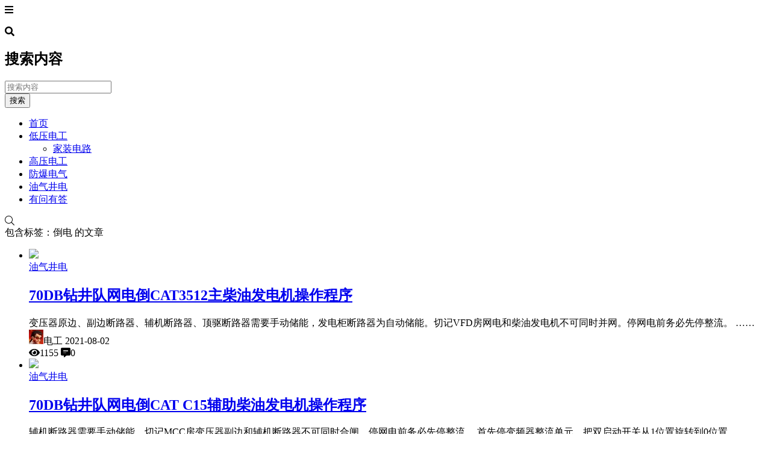

--- FILE ---
content_type: text/html; charset=UTF-8
request_url: https://dg.99bsy.com/tag/dd
body_size: 8487
content:
<!doctype html>
<html lang="zh">
<head>
    <meta charset="UTF-8">
<meta name="viewport"
      content="width=device-width, user-scalable=no, initial-scale=1.0, maximum-scale=1.0, minimum-scale=1.0">
<meta http-equiv="X-UA-Compatible" content="ie=edge">
<meta name="Referrer" content="origin"/>

    <link rel="icon" href="https://dg.99bsy.com/wp-content/uploads/2021/06/favicon.png" type="image/x-icon"/>
    <style>
    :root {
        --Maincolor: #409EFF !important;
        --MaincolorHover: #409EFF !important;
        --fontSelectedColor: #3390ff !important;
    }

    #nprogress .bar {
        background: var(--Maincolor) !important;
    }
</style>

<link rel="stylesheet" href="https://dg.99bsy.com/wp-content/themes/CorePress/static/css/main-mobile.css?v=4.8"><link rel="stylesheet" href="https://cdn.jsdelivr.net/gh/ghboke/corepresscdn@master/static/lib/fontawesome5pro/css/all.min.css?v=4.8"><link rel="stylesheet" href="https://dg.99bsy.com/wp-content/themes/CorePress/static/css/main.css?v=4.8"><script src="https://dg.99bsy.com/wp-content/themes/CorePress/static/js/jquery.min.js?v=4.8"></script>	<style>img:is([sizes="auto" i], [sizes^="auto," i]) { contain-intrinsic-size: 3000px 1500px }</style>
	
<style id='classic-theme-styles-inline-css' type='text/css'>
/*! This file is auto-generated */
.wp-block-button__link{color:#fff;background-color:#32373c;border-radius:9999px;box-shadow:none;text-decoration:none;padding:calc(.667em + 2px) calc(1.333em + 2px);font-size:1.125em}.wp-block-file__button{background:#32373c;color:#fff;text-decoration:none}
</style>
<style id='global-styles-inline-css' type='text/css'>
:root{--wp--preset--aspect-ratio--square: 1;--wp--preset--aspect-ratio--4-3: 4/3;--wp--preset--aspect-ratio--3-4: 3/4;--wp--preset--aspect-ratio--3-2: 3/2;--wp--preset--aspect-ratio--2-3: 2/3;--wp--preset--aspect-ratio--16-9: 16/9;--wp--preset--aspect-ratio--9-16: 9/16;--wp--preset--color--black: #000000;--wp--preset--color--cyan-bluish-gray: #abb8c3;--wp--preset--color--white: #ffffff;--wp--preset--color--pale-pink: #f78da7;--wp--preset--color--vivid-red: #cf2e2e;--wp--preset--color--luminous-vivid-orange: #ff6900;--wp--preset--color--luminous-vivid-amber: #fcb900;--wp--preset--color--light-green-cyan: #7bdcb5;--wp--preset--color--vivid-green-cyan: #00d084;--wp--preset--color--pale-cyan-blue: #8ed1fc;--wp--preset--color--vivid-cyan-blue: #0693e3;--wp--preset--color--vivid-purple: #9b51e0;--wp--preset--gradient--vivid-cyan-blue-to-vivid-purple: linear-gradient(135deg,rgba(6,147,227,1) 0%,rgb(155,81,224) 100%);--wp--preset--gradient--light-green-cyan-to-vivid-green-cyan: linear-gradient(135deg,rgb(122,220,180) 0%,rgb(0,208,130) 100%);--wp--preset--gradient--luminous-vivid-amber-to-luminous-vivid-orange: linear-gradient(135deg,rgba(252,185,0,1) 0%,rgba(255,105,0,1) 100%);--wp--preset--gradient--luminous-vivid-orange-to-vivid-red: linear-gradient(135deg,rgba(255,105,0,1) 0%,rgb(207,46,46) 100%);--wp--preset--gradient--very-light-gray-to-cyan-bluish-gray: linear-gradient(135deg,rgb(238,238,238) 0%,rgb(169,184,195) 100%);--wp--preset--gradient--cool-to-warm-spectrum: linear-gradient(135deg,rgb(74,234,220) 0%,rgb(151,120,209) 20%,rgb(207,42,186) 40%,rgb(238,44,130) 60%,rgb(251,105,98) 80%,rgb(254,248,76) 100%);--wp--preset--gradient--blush-light-purple: linear-gradient(135deg,rgb(255,206,236) 0%,rgb(152,150,240) 100%);--wp--preset--gradient--blush-bordeaux: linear-gradient(135deg,rgb(254,205,165) 0%,rgb(254,45,45) 50%,rgb(107,0,62) 100%);--wp--preset--gradient--luminous-dusk: linear-gradient(135deg,rgb(255,203,112) 0%,rgb(199,81,192) 50%,rgb(65,88,208) 100%);--wp--preset--gradient--pale-ocean: linear-gradient(135deg,rgb(255,245,203) 0%,rgb(182,227,212) 50%,rgb(51,167,181) 100%);--wp--preset--gradient--electric-grass: linear-gradient(135deg,rgb(202,248,128) 0%,rgb(113,206,126) 100%);--wp--preset--gradient--midnight: linear-gradient(135deg,rgb(2,3,129) 0%,rgb(40,116,252) 100%);--wp--preset--font-size--small: 13px;--wp--preset--font-size--medium: 20px;--wp--preset--font-size--large: 36px;--wp--preset--font-size--x-large: 42px;--wp--preset--spacing--20: 0.44rem;--wp--preset--spacing--30: 0.67rem;--wp--preset--spacing--40: 1rem;--wp--preset--spacing--50: 1.5rem;--wp--preset--spacing--60: 2.25rem;--wp--preset--spacing--70: 3.38rem;--wp--preset--spacing--80: 5.06rem;--wp--preset--shadow--natural: 6px 6px 9px rgba(0, 0, 0, 0.2);--wp--preset--shadow--deep: 12px 12px 50px rgba(0, 0, 0, 0.4);--wp--preset--shadow--sharp: 6px 6px 0px rgba(0, 0, 0, 0.2);--wp--preset--shadow--outlined: 6px 6px 0px -3px rgba(255, 255, 255, 1), 6px 6px rgba(0, 0, 0, 1);--wp--preset--shadow--crisp: 6px 6px 0px rgba(0, 0, 0, 1);}:where(.is-layout-flex){gap: 0.5em;}:where(.is-layout-grid){gap: 0.5em;}body .is-layout-flex{display: flex;}.is-layout-flex{flex-wrap: wrap;align-items: center;}.is-layout-flex > :is(*, div){margin: 0;}body .is-layout-grid{display: grid;}.is-layout-grid > :is(*, div){margin: 0;}:where(.wp-block-columns.is-layout-flex){gap: 2em;}:where(.wp-block-columns.is-layout-grid){gap: 2em;}:where(.wp-block-post-template.is-layout-flex){gap: 1.25em;}:where(.wp-block-post-template.is-layout-grid){gap: 1.25em;}.has-black-color{color: var(--wp--preset--color--black) !important;}.has-cyan-bluish-gray-color{color: var(--wp--preset--color--cyan-bluish-gray) !important;}.has-white-color{color: var(--wp--preset--color--white) !important;}.has-pale-pink-color{color: var(--wp--preset--color--pale-pink) !important;}.has-vivid-red-color{color: var(--wp--preset--color--vivid-red) !important;}.has-luminous-vivid-orange-color{color: var(--wp--preset--color--luminous-vivid-orange) !important;}.has-luminous-vivid-amber-color{color: var(--wp--preset--color--luminous-vivid-amber) !important;}.has-light-green-cyan-color{color: var(--wp--preset--color--light-green-cyan) !important;}.has-vivid-green-cyan-color{color: var(--wp--preset--color--vivid-green-cyan) !important;}.has-pale-cyan-blue-color{color: var(--wp--preset--color--pale-cyan-blue) !important;}.has-vivid-cyan-blue-color{color: var(--wp--preset--color--vivid-cyan-blue) !important;}.has-vivid-purple-color{color: var(--wp--preset--color--vivid-purple) !important;}.has-black-background-color{background-color: var(--wp--preset--color--black) !important;}.has-cyan-bluish-gray-background-color{background-color: var(--wp--preset--color--cyan-bluish-gray) !important;}.has-white-background-color{background-color: var(--wp--preset--color--white) !important;}.has-pale-pink-background-color{background-color: var(--wp--preset--color--pale-pink) !important;}.has-vivid-red-background-color{background-color: var(--wp--preset--color--vivid-red) !important;}.has-luminous-vivid-orange-background-color{background-color: var(--wp--preset--color--luminous-vivid-orange) !important;}.has-luminous-vivid-amber-background-color{background-color: var(--wp--preset--color--luminous-vivid-amber) !important;}.has-light-green-cyan-background-color{background-color: var(--wp--preset--color--light-green-cyan) !important;}.has-vivid-green-cyan-background-color{background-color: var(--wp--preset--color--vivid-green-cyan) !important;}.has-pale-cyan-blue-background-color{background-color: var(--wp--preset--color--pale-cyan-blue) !important;}.has-vivid-cyan-blue-background-color{background-color: var(--wp--preset--color--vivid-cyan-blue) !important;}.has-vivid-purple-background-color{background-color: var(--wp--preset--color--vivid-purple) !important;}.has-black-border-color{border-color: var(--wp--preset--color--black) !important;}.has-cyan-bluish-gray-border-color{border-color: var(--wp--preset--color--cyan-bluish-gray) !important;}.has-white-border-color{border-color: var(--wp--preset--color--white) !important;}.has-pale-pink-border-color{border-color: var(--wp--preset--color--pale-pink) !important;}.has-vivid-red-border-color{border-color: var(--wp--preset--color--vivid-red) !important;}.has-luminous-vivid-orange-border-color{border-color: var(--wp--preset--color--luminous-vivid-orange) !important;}.has-luminous-vivid-amber-border-color{border-color: var(--wp--preset--color--luminous-vivid-amber) !important;}.has-light-green-cyan-border-color{border-color: var(--wp--preset--color--light-green-cyan) !important;}.has-vivid-green-cyan-border-color{border-color: var(--wp--preset--color--vivid-green-cyan) !important;}.has-pale-cyan-blue-border-color{border-color: var(--wp--preset--color--pale-cyan-blue) !important;}.has-vivid-cyan-blue-border-color{border-color: var(--wp--preset--color--vivid-cyan-blue) !important;}.has-vivid-purple-border-color{border-color: var(--wp--preset--color--vivid-purple) !important;}.has-vivid-cyan-blue-to-vivid-purple-gradient-background{background: var(--wp--preset--gradient--vivid-cyan-blue-to-vivid-purple) !important;}.has-light-green-cyan-to-vivid-green-cyan-gradient-background{background: var(--wp--preset--gradient--light-green-cyan-to-vivid-green-cyan) !important;}.has-luminous-vivid-amber-to-luminous-vivid-orange-gradient-background{background: var(--wp--preset--gradient--luminous-vivid-amber-to-luminous-vivid-orange) !important;}.has-luminous-vivid-orange-to-vivid-red-gradient-background{background: var(--wp--preset--gradient--luminous-vivid-orange-to-vivid-red) !important;}.has-very-light-gray-to-cyan-bluish-gray-gradient-background{background: var(--wp--preset--gradient--very-light-gray-to-cyan-bluish-gray) !important;}.has-cool-to-warm-spectrum-gradient-background{background: var(--wp--preset--gradient--cool-to-warm-spectrum) !important;}.has-blush-light-purple-gradient-background{background: var(--wp--preset--gradient--blush-light-purple) !important;}.has-blush-bordeaux-gradient-background{background: var(--wp--preset--gradient--blush-bordeaux) !important;}.has-luminous-dusk-gradient-background{background: var(--wp--preset--gradient--luminous-dusk) !important;}.has-pale-ocean-gradient-background{background: var(--wp--preset--gradient--pale-ocean) !important;}.has-electric-grass-gradient-background{background: var(--wp--preset--gradient--electric-grass) !important;}.has-midnight-gradient-background{background: var(--wp--preset--gradient--midnight) !important;}.has-small-font-size{font-size: var(--wp--preset--font-size--small) !important;}.has-medium-font-size{font-size: var(--wp--preset--font-size--medium) !important;}.has-large-font-size{font-size: var(--wp--preset--font-size--large) !important;}.has-x-large-font-size{font-size: var(--wp--preset--font-size--x-large) !important;}
:where(.wp-block-post-template.is-layout-flex){gap: 1.25em;}:where(.wp-block-post-template.is-layout-grid){gap: 1.25em;}
:where(.wp-block-columns.is-layout-flex){gap: 2em;}:where(.wp-block-columns.is-layout-grid){gap: 2em;}
:root :where(.wp-block-pullquote){font-size: 1.5em;line-height: 1.6;}
</style>
<link rel="EditURI" type="application/rsd+xml" title="RSD" href="https://dg.99bsy.com/xmlrpc.php?rsd" />

<link rel="stylesheet" href="https://dg.99bsy.com/wp-content/themes/CorePress/static/lib/nprogress/nprogress.min.css?v=4.8"><script src="https://dg.99bsy.com/wp-content/themes/CorePress/static/lib/nprogress/nprogress.min.js"></script><script src="https://dg.99bsy.com/wp-content/themes/CorePress/static/js/jquery.lazyload.min.js?v=4.8"></script><script src="https://dg.99bsy.com/wp-content/themes/CorePress/static/js/tools.js?v=4.8"></script><title>电工笔记 - 倒电</title>        <meta name="keywords" content="倒电"/>
        <meta name="description" content=""/>
        


</head>
<body>

<div id="app">
    <header>
        <div class="header-main-plane">
            <div class="header-main container">
                <script>
    function openMenu() {
        $('body').css('overflow', 'hidden');
        $(".drawer-menu-plane").addClass("drawer-menu-plane-show");
        $(".menu-plane").appendTo($(".drawer-menu-list"));
        $(".user-menu-plane").appendTo($(".drawer-menu-list"));
        $(".menu-item-has-children").append('<div class="m-dropdown" onclick="mobile_menuclick(event)" ><i class="fa fa-angle-down"></i></div>')
        $(".user-menu-main").append('<div class="m-dropdown" onclick="mobile_menuclick(event)"><i class="fa fa-angle-down"></i></div>')

    }

    function closeMenu() {
        $('body').css('overflow', 'auto');
        $(".drawer-menu-plane").removeClass("drawer-menu-plane-show");
        $(".user-menu-plane").prependTo($(".header-menu"));
        $(".menu-plane").prependTo($(".header-menu"));
        $(".m-dropdown").remove();
    }

    function openSearch() {
        $(".dialog-search-plane").addClass("dialog-search-plane-show");
    }

    function closeSearch() {
        //$('body').css('overflow', 'auto');
        $(".dialog-search-plane").removeClass("dialog-search-plane-show");
    }
</script>
<div class="mobile-menu-btn" onclick="openMenu()">
    <i class="fa fa-bars" aria-hidden="true"></i>
</div>
<div class="drawer-menu-plane">
    <div class="drawer-menu-list">
    </div>
    <div class="drawer-menu-write" onclick="closeMenu()">
    </div>
</div>
<div class="header-logo-plane">
    <div class="header-logo">
        <a href="/"><img src="https://dg.99bsy.com/wp-content/uploads/2021/06/logo.png" alt=""></a>    </div>
</div>
<div class="mobile-search-btn" onclick="openSearch()">
    <i class="fa fa-search"></i>
</div>
<div class="dialog-search-plane">
    <div class="dialog-mask" onclick="closeSearch()"></div>
    <div class="dialog-plane">
        <h2>搜索内容</h2>
        <form class="search-form" action="https://dg.99bsy.com" method="get" role="search">
            <div class="search-form-input-plane">
                <input type="text" class="search-keyword" name="s" placeholder="搜索内容"
                       value="">
            </div>
            <div>
                <button type="submit" class="search-submit" value="&#xf002;">搜索</button>
            </div>
        </form>
    </div>
</div>


<div class="header-menu">
    <div class="menu-plane">
        <nav class="menu-header-plane"><ul id="menu-%e9%a1%b6%e9%83%a8%e5%af%bc%e8%88%aa" class="menu-header-list"><li id="menu-item-6" class="menu-item menu-item-6"><a href="https://dg.99bsy.com/">首页</a></li>
<li id="menu-item-7" class="menu-item menu-item-has-children menu-item-7"><a href="https://dg.99bsy.com/category/diya">低压电工</a>
<ul class="sub-menu">
	<li id="menu-item-82" class="menu-item menu-item-82"><a href="https://dg.99bsy.com/category/jzdl">家装电路</a></li>
</ul>
</li>
<li id="menu-item-10" class="menu-item menu-item-10"><a href="https://dg.99bsy.com/category/gaoya">高压电工</a></li>
<li id="menu-item-9" class="menu-item menu-item-9"><a href="https://dg.99bsy.com/category/fangbao">防爆电气</a></li>
<li id="menu-item-8" class="menu-item menu-item-8"><a href="https://dg.99bsy.com/category/jingdian">油气井电</a></li>
<li id="menu-item-16" class="menu-item menu-item-privacy-policy menu-item-16"><a rel="privacy-policy" href="https://dg.99bsy.com/qanda">有问有答</a></li>
</ul></nav>
    </div>
    <div class="user-menu-plane">
        <div class="user-menu-pc-search" onclick="openSearch()" title="搜索">
            <i class="fal fa-search"></i>
        </div>
            </div>
</div>
            </div>
        </div>
    </header>
    <div class="top-divider"></div>
    <main class="container">
        <div class="html-main">
                                <div class="post-main">
                        
<div class="post-list-page-plane">
    <div class="list-plane-title">
         <div>包含标签：倒电 的文章</div>    </div>
    <ul class="post-list">
            <li class="post-item ">
        <div class="post-item-container">
            <div class="post-item-thumbnail">
                <a href="https://dg.99bsy.com/149.html" target=""><img src="https://dg.99bsy.com/wp-content/themes/CorePress/static/img/loading.gif" data-original="https://dg.99bsy.com/wp-content/uploads/2021/07/sddd19.jpg"></a>
            </div>
            <div class="post-item-tags">
                                    <span class="cat-item"><a
                                target=""
                                href="https://dg.99bsy.com/category/jingdian">油气井电</a></span>
                                </div>
            <div class="post-item-main">
                <h2>
                    <a href="https://dg.99bsy.com/149.html"
                         target="">70DB钻井队网电倒CAT3512主柴油发电机操作程序</a>
                </h2>
                <div class="post-item-content">
                    变压器原边、副边断路器、辅机断路器、顶驱断路器需要手动储能，发电柜断路器为自动储能。切记VFD房网电和柴油发电机不可同时并网。停网电前务必先停整流。

……                </div>
                <div class="post-item-info">
                    <div class="post-item-meta">
                        <div class="post-item-meta-item">
                            <span class="post-item-meta-author">
                               <img alt='' src='https://cravatar.cn/avatar/65c10bf9ab8856dc33f24df1c3dbe8d1?s=24&#038;d=monsterid&#038;r=g' srcset='https://cravatar.cn/avatar/65c10bf9ab8856dc33f24df1c3dbe8d1?s=48&#038;d=monsterid&#038;r=g 2x' class='avatar avatar-24 photo post-item-avatar' height='24' width='24' loading='lazy' decoding='async'/>电工                            </span>
                            <span class="post-item-time">2021-08-02</span>
                        </div>
                        <div class="item-post-meta-other">
                            <span><i class="fas fa-eye"
                                 aria-hidden="true"></i>1155</span>                            <span><i class="fas fa-comment-alt-lines"></i>0</span>
                        </div>
                    </div>
                </div>
            </div>
        </div>
    </li>
    

    <li class="post-item ">
        <div class="post-item-container">
            <div class="post-item-thumbnail">
                <a href="https://dg.99bsy.com/148.html" target=""><img src="https://dg.99bsy.com/wp-content/themes/CorePress/static/img/loading.gif" data-original="https://dg.99bsy.com/wp-content/uploads/2021/07/sddd19.jpg"></a>
            </div>
            <div class="post-item-tags">
                                    <span class="cat-item"><a
                                target=""
                                href="https://dg.99bsy.com/category/jingdian">油气井电</a></span>
                                </div>
            <div class="post-item-main">
                <h2>
                    <a href="https://dg.99bsy.com/148.html"
                         target="">70DB钻井队网电倒CAT C15辅助柴油发电机操作程序</a>
                </h2>
                <div class="post-item-content">
                    辅机断路器需要手动储能。切记MCC房变压器副边和辅机断路器不可同时合闸。停网电前务必先停整流。

首先停变频器整流单元，把双启动开关从1位置旋转到0位置。
……                </div>
                <div class="post-item-info">
                    <div class="post-item-meta">
                        <div class="post-item-meta-item">
                            <span class="post-item-meta-author">
                               <img alt='' src='https://cravatar.cn/avatar/65c10bf9ab8856dc33f24df1c3dbe8d1?s=24&#038;d=monsterid&#038;r=g' srcset='https://cravatar.cn/avatar/65c10bf9ab8856dc33f24df1c3dbe8d1?s=48&#038;d=monsterid&#038;r=g 2x' class='avatar avatar-24 photo post-item-avatar' height='24' width='24' loading='lazy' decoding='async'/>电工                            </span>
                            <span class="post-item-time">2021-08-02</span>
                        </div>
                        <div class="item-post-meta-other">
                            <span><i class="fas fa-eye"
                                 aria-hidden="true"></i>1269</span>                            <span><i class="fas fa-comment-alt-lines"></i>1</span>
                        </div>
                    </div>
                </div>
            </div>
        </div>
    </li>
    

    <li class="post-item ">
        <div class="post-item-container">
            <div class="post-item-thumbnail">
                <a href="https://dg.99bsy.com/146.html" target=""><img src="https://dg.99bsy.com/wp-content/themes/CorePress/static/img/loading.gif" data-original="https://dg.99bsy.com/wp-content/uploads/2021/07/sddd21.jpg"></a>
            </div>
            <div class="post-item-tags">
                                    <span class="cat-item"><a
                                target=""
                                href="https://dg.99bsy.com/category/jingdian">油气井电</a></span>
                                </div>
            <div class="post-item-main">
                <h2>
                    <a href="https://dg.99bsy.com/146.html"
                         target="">70DB钻井队CAT C15辅助柴油发电机倒网电操作程序</a>
                </h2>
                <div class="post-item-content">
                    变压器原边、副边断路器、顶驱断路器需要手动储能，发电柜断路器为自动储能。切记MCC房变压器副边和辅机断路器不可同时合闸。

停辅助柴油发电机。
进入电代油……                </div>
                <div class="post-item-info">
                    <div class="post-item-meta">
                        <div class="post-item-meta-item">
                            <span class="post-item-meta-author">
                               <img alt='' src='https://cravatar.cn/avatar/65c10bf9ab8856dc33f24df1c3dbe8d1?s=24&#038;d=monsterid&#038;r=g' srcset='https://cravatar.cn/avatar/65c10bf9ab8856dc33f24df1c3dbe8d1?s=48&#038;d=monsterid&#038;r=g 2x' class='avatar avatar-24 photo post-item-avatar' height='24' width='24' loading='lazy' decoding='async'/>电工                            </span>
                            <span class="post-item-time">2021-08-01</span>
                        </div>
                        <div class="item-post-meta-other">
                            <span><i class="fas fa-eye"
                                 aria-hidden="true"></i>1016</span>                            <span><i class="fas fa-comment-alt-lines"></i>0</span>
                        </div>
                    </div>
                </div>
            </div>
        </div>
    </li>
    

    <li class="post-item ">
        <div class="post-item-container">
            <div class="post-item-thumbnail">
                <a href="https://dg.99bsy.com/147.html" target=""><img src="https://dg.99bsy.com/wp-content/themes/CorePress/static/img/loading.gif" data-original="https://dg.99bsy.com/wp-content/uploads/2021/07/sddd19.jpg"></a>
            </div>
            <div class="post-item-tags">
                                    <span class="cat-item"><a
                                target=""
                                href="https://dg.99bsy.com/category/jingdian">油气井电</a></span>
                                </div>
            <div class="post-item-main">
                <h2>
                    <a href="https://dg.99bsy.com/147.html"
                         target="">70DB钻井队CAT3512主柴油发电机倒网电操作程序</a>
                </h2>
                <div class="post-item-content">
                    变压器原边、副边断路器、顶驱断路器需要手动储能，发电柜断路器为自动储能。切记VFD房网电和柴油发电机不可同时并网。停柴油发电机前务必先停整流。

首先停……                </div>
                <div class="post-item-info">
                    <div class="post-item-meta">
                        <div class="post-item-meta-item">
                            <span class="post-item-meta-author">
                               <img alt='' src='https://cravatar.cn/avatar/65c10bf9ab8856dc33f24df1c3dbe8d1?s=24&#038;d=monsterid&#038;r=g' srcset='https://cravatar.cn/avatar/65c10bf9ab8856dc33f24df1c3dbe8d1?s=48&#038;d=monsterid&#038;r=g 2x' class='avatar avatar-24 photo post-item-avatar' height='24' width='24' loading='lazy' decoding='async'/>电工                            </span>
                            <span class="post-item-time">2021-08-01</span>
                        </div>
                        <div class="item-post-meta-other">
                            <span><i class="fas fa-eye"
                                 aria-hidden="true"></i>704</span>                            <span><i class="fas fa-comment-alt-lines"></i>0</span>
                        </div>
                    </div>
                </div>
            </div>
        </div>
    </li>
    

    <li class="post-item ">
        <div class="post-item-container">
            <div class="post-item-thumbnail">
                <a href="https://dg.99bsy.com/144.html" target=""><img src="https://dg.99bsy.com/wp-content/themes/CorePress/static/img/loading.gif" data-original="https://dg.99bsy.com/wp-content/uploads/2021/07/sddd5.jpg"></a>
            </div>
            <div class="post-item-tags">
                                    <span class="cat-item"><a
                                target=""
                                href="https://dg.99bsy.com/category/jingdian">油气井电</a></span>
                                </div>
            <div class="post-item-main">
                <h2>
                    <a href="https://dg.99bsy.com/144.html"
                         target="">70DB钻井队CAT C15辅助柴油发电机倒CAT3512主柴油发电机操作程序</a>
                </h2>
                <div class="post-item-content">
                    变压器原边、副边断路器、顶驱断路器需要手动储能，发电柜断路器为自动储能。切记MCC房变压器副边和辅机断路器不可同时合闸。

启动寿力压风机给气瓶打气，气……                </div>
                <div class="post-item-info">
                    <div class="post-item-meta">
                        <div class="post-item-meta-item">
                            <span class="post-item-meta-author">
                               <img alt='' src='https://cravatar.cn/avatar/65c10bf9ab8856dc33f24df1c3dbe8d1?s=24&#038;d=monsterid&#038;r=g' srcset='https://cravatar.cn/avatar/65c10bf9ab8856dc33f24df1c3dbe8d1?s=48&#038;d=monsterid&#038;r=g 2x' class='avatar avatar-24 photo post-item-avatar' height='24' width='24' loading='lazy' decoding='async'/>电工                            </span>
                            <span class="post-item-time">2021-07-31</span>
                        </div>
                        <div class="item-post-meta-other">
                            <span><i class="fas fa-eye"
                                 aria-hidden="true"></i>731</span>                            <span><i class="fas fa-comment-alt-lines"></i>0</span>
                        </div>
                    </div>
                </div>
            </div>
        </div>
    </li>
    

    <li class="post-item ">
        <div class="post-item-container">
            <div class="post-item-thumbnail">
                <a href="https://dg.99bsy.com/145.html" target=""><img src="https://dg.99bsy.com/wp-content/themes/CorePress/static/img/loading.gif" data-original="https://dg.99bsy.com/wp-content/uploads/2021/07/sddd19.jpg"></a>
            </div>
            <div class="post-item-tags">
                                    <span class="cat-item"><a
                                target=""
                                href="https://dg.99bsy.com/category/jingdian">油气井电</a></span>
                                </div>
            <div class="post-item-main">
                <h2>
                    <a href="https://dg.99bsy.com/145.html"
                         target="">70DB钻井队CAT3512主柴油发电机倒CAT C15辅助柴油发电机操作程序</a>
                </h2>
                <div class="post-item-content">
                    辅机断路器需要手动储能。切记MCC房变压器副边和辅机断路器不可同时合闸。停柴油发电机前务必先停整流。
三、CAT3512主柴油发电机倒CAT C15辅助柴油发电机操作……                </div>
                <div class="post-item-info">
                    <div class="post-item-meta">
                        <div class="post-item-meta-item">
                            <span class="post-item-meta-author">
                               <img alt='' src='https://cravatar.cn/avatar/65c10bf9ab8856dc33f24df1c3dbe8d1?s=24&#038;d=monsterid&#038;r=g' srcset='https://cravatar.cn/avatar/65c10bf9ab8856dc33f24df1c3dbe8d1?s=48&#038;d=monsterid&#038;r=g 2x' class='avatar avatar-24 photo post-item-avatar' height='24' width='24' loading='lazy' decoding='async'/>电工                            </span>
                            <span class="post-item-time">2021-07-31</span>
                        </div>
                        <div class="item-post-meta-other">
                            <span><i class="fas fa-eye"
                                 aria-hidden="true"></i>724</span>                            <span><i class="fas fa-comment-alt-lines"></i>0</span>
                        </div>
                    </div>
                </div>
            </div>
        </div>
    </li>
    

    </ul>
    <div class="pages">
            </div>
</div>

                    </div>
                    <div class="sidebar">
                        <div class="aside-box"><a href="https://my.laoxuehost.com/aff.php?aff=11970" target="_blank"><img decoding="async" src="https://www.laoxuehost.com/wp-content/uploads/2023/12/last2023_450_400.jpg" border="0"></a>
<center><font style="font-weight:bold;"><a href="https://my.laoxuehost.com/aff.php?aff=11970" target="_blank">老薛主机终身7.5折优惠码：99bsy</a></font></center></div><div class="widget_text aside-box"><h2 class="widget-title">春节倒计时</h2>
<div class="textwidget custom-html-widget"><div class="gn_box" style="border:3px solid red;border-radius:5px;">
<center><font style="color:#E80017;font-size:1.8rem;
font-weight:bold;">距</font><font style="color:#D1002E;font-size:1.8rem;
font-weight:bold;">2</font><font style="color:#BA0045;font-size:1.8rem;
font-weight:bold;">0</font><font style="color:#A3005C;font-size:1.8rem;
font-weight:bold;">2</font><font style="color:#8C0073;font-size:1.8rem;
font-weight:bold;">5</font><font style="color:#5E00A1;font-size:1.8rem;
font-weight:bold;">年</font><font style="color:#4700B8;font-size:1.8rem;
font-weight:bold;">春</font><font style="color:#4700B8;font-size:1.8rem;
font-weight:bold;">节</font><font style="color:#3000CF;font-size:1.8rem;
font-weight:bold;">还</font><font style="color:#1900E6;font-size:1.8rem;
font-weight:bold;">有</font></center>
    <center>
        <div id="CountMsg" class="HotDate">
<span id="t_d" style="color: #FF5E52;font-size:1.4rem;">0天</span>
            <span id="t_h" style="color: #FF5E52;font-size:1.4rem;">0时</span>
            <span id="t_m" style="color: #FF5E52;font-size:1.4rem;">0分</span>
<span id="t_s" style="color: #FF5E52;font-size:1.4rem;">0秒</span>
        </div>
    </center>
    <script type="text/javascript"> function getRTime() {
        var EndTime = new Date('2025/01/29 00:00:00');
        var NowTime = new Date();
        var t = EndTime.getTime() - NowTime.getTime();
        var d = Math.floor(t / 1000 / 60 / 60 / 24);
        var h = Math.floor(t / 1000 / 60 / 60 % 24);
        var m = Math.floor(t / 1000 / 60 % 60);
        var s = Math.floor(t / 1000 % 60);
        document.getElementById("t_d").innerHTML = d + "天";
        document.getElementById("t_h").innerHTML = h + "时";
        document.getElementById("t_m").innerHTML = m + "分";
        document.getElementById("t_s").innerHTML = s + "秒";
    }
    setInterval(getRTime, 1000);
    </script>
</div></div></div><div class="aside-box"><h2 class="widget-title">热门文章</h2>
                <div class="hot-post-widget-item">
                    <div>
                            <span class="hot-post-widget-item-num">
                                    1                            </span>
                        <span class="hot-post-widget-item-title">
                                <a href="https://dg.99bsy.com/199.html"> 电气故障处理经验分享汇总</a>
                            </span>
                    </div>
                    <div class="hot-post-widget-item-meta">
                        <div>
                            2022-10-26                        </div>
                        <div>
                            <a href="https://dg.99bsy.com/category/jingdian"> 油气井电</a>
                        </div>
                    </div>
                </div>
                                <div class="hot-post-widget-item">
                    <div>
                            <span class="hot-post-widget-item-num">
                                    2                            </span>
                        <span class="hot-post-widget-item-title">
                                <a href="https://dg.99bsy.com/148.html"> 70DB钻井队网电倒CAT C15辅助柴油发电机操作程序</a>
                            </span>
                    </div>
                    <div class="hot-post-widget-item-meta">
                        <div>
                            2021-08-02                        </div>
                        <div>
                            <a href="https://dg.99bsy.com/category/jingdian"> 油气井电</a>
                        </div>
                    </div>
                </div>
                                <div class="hot-post-widget-item">
                    <div>
                            <span class="hot-post-widget-item-num">
                                    3                            </span>
                        <span class="hot-post-widget-item-title">
                                <a href="https://dg.99bsy.com/247.html"> 防碰示意图</a>
                            </span>
                    </div>
                    <div class="hot-post-widget-item-meta">
                        <div>
                            2023-09-25                        </div>
                        <div>
                            <a href="https://dg.99bsy.com/category/jingdian"> 油气井电</a>
                        </div>
                    </div>
                </div>
                                <div class="hot-post-widget-item">
                    <div>
                            <span class="hot-post-widget-item-num">
                                    4                            </span>
                        <span class="hot-post-widget-item-title">
                                <a href="https://dg.99bsy.com/20.html"> 点动和自锁控制电路</a>
                            </span>
                    </div>
                    <div class="hot-post-widget-item-meta">
                        <div>
                            2021-06-18                        </div>
                        <div>
                            <a href="https://dg.99bsy.com/category/diya"> 低压电工</a>
                        </div>
                    </div>
                </div>
                                <div class="hot-post-widget-item">
                    <div>
                            <span class="hot-post-widget-item-num">
                                    5                            </span>
                        <span class="hot-post-widget-item-title">
                                <a href="https://dg.99bsy.com/43.html"> 中性线、零线、地线的区别</a>
                            </span>
                    </div>
                    <div class="hot-post-widget-item-meta">
                        <div>
                            2021-06-19                        </div>
                        <div>
                            <a href="https://dg.99bsy.com/category/diya"> 低压电工</a>
                        </div>
                    </div>
                </div>
                                <div class="hot-post-widget-item">
                    <div>
                            <span class="hot-post-widget-item-num">
                                    6                            </span>
                        <span class="hot-post-widget-item-title">
                                <a href="https://dg.99bsy.com/49.html"> 电气设备接地知识</a>
                            </span>
                    </div>
                    <div class="hot-post-widget-item-meta">
                        <div>
                            2021-06-20                        </div>
                        <div>
                            <a href="https://dg.99bsy.com/category/diya"> 低压电工</a>
                        </div>
                    </div>
                </div>
                
        
        </div><div class="aside-box"><h2 class="widget-title">最新问答</h2>
            <li>
                <div class="widger-comment-plane">
                    <div class="widger-comment-info">
                        <div class="widger-comment-user">
                            <div class="widger-avatar">
                                <img alt='电工' src='https://cravatar.cn/avatar/65c10bf9ab8856dc33f24df1c3dbe8d1?s=30&#038;d=monsterid&#038;r=g' srcset='https://cravatar.cn/avatar/65c10bf9ab8856dc33f24df1c3dbe8d1?s=60&#038;d=monsterid&#038;r=g 2x' class='avatar avatar-30 photo' height='30' width='30' loading='lazy' decoding='async'/>                            </div>
                            <div class="widger-comment-name">
                                电工                            </div>
                        </div>
                        <div class="widger-comment-time">
                            <span>9月25日</span>
                        </div>
                    </div>
                    <div class="widger-comment-excerpt">
                        <p>哪些情况会产生逆功率？  发电机的功率方向应该由发电机方向流向系统方向。但由于某种原因，当柴油机失去源动力，而...</p>
                    </div>
                    <p class="widger-comment-postlink">
                        评论于 <a href="https://dg.99bsy.com/qanda" target="_blank">有问有答</a>
                    </p>
                </div>

            </li>

                        <li>
                <div class="widger-comment-plane">
                    <div class="widger-comment-info">
                        <div class="widger-comment-user">
                            <div class="widger-avatar">
                                <img alt='电工' src='https://cravatar.cn/avatar/65c10bf9ab8856dc33f24df1c3dbe8d1?s=30&#038;d=monsterid&#038;r=g' srcset='https://cravatar.cn/avatar/65c10bf9ab8856dc33f24df1c3dbe8d1?s=60&#038;d=monsterid&#038;r=g 2x' class='avatar avatar-30 photo' height='30' width='30' loading='lazy' decoding='async'/>                            </div>
                            <div class="widger-comment-name">
                                电工                            </div>
                        </div>
                        <div class="widger-comment-time">
                            <span>9月25日</span>
                        </div>
                    </div>
                    <div class="widger-comment-excerpt">
                        <p>电气火灾发生时应先迅速切断电源，无法切断电源时应迅速选择干粉（50KV以下），二氧化碳（600V以下）等不导电...</p>
                    </div>
                    <p class="widger-comment-postlink">
                        评论于 <a href="https://dg.99bsy.com/qanda" target="_blank">有问有答</a>
                    </p>
                </div>

            </li>

                        <li>
                <div class="widger-comment-plane">
                    <div class="widger-comment-info">
                        <div class="widger-comment-user">
                            <div class="widger-avatar">
                                <img alt='电工' src='https://cravatar.cn/avatar/65c10bf9ab8856dc33f24df1c3dbe8d1?s=30&#038;d=monsterid&#038;r=g' srcset='https://cravatar.cn/avatar/65c10bf9ab8856dc33f24df1c3dbe8d1?s=60&#038;d=monsterid&#038;r=g 2x' class='avatar avatar-30 photo' height='30' width='30' loading='lazy' decoding='async'/>                            </div>
                            <div class="widger-comment-name">
                                电工                            </div>
                        </div>
                        <div class="widger-comment-time">
                            <span>9月25日</span>
                        </div>
                    </div>
                    <div class="widger-comment-excerpt">
                        <p>常用防爆电气设备分为两类：I类为煤矿井下用电气设备；II类为除矿井以外场所使用的电气设备。 防爆等级的划分：爆...</p>
                    </div>
                    <p class="widger-comment-postlink">
                        评论于 <a href="https://dg.99bsy.com/qanda" target="_blank">有问有答</a>
                    </p>
                </div>

            </li>

                        <li>
                <div class="widger-comment-plane">
                    <div class="widger-comment-info">
                        <div class="widger-comment-user">
                            <div class="widger-avatar">
                                <img alt='电工' src='https://cravatar.cn/avatar/65c10bf9ab8856dc33f24df1c3dbe8d1?s=30&#038;d=monsterid&#038;r=g' srcset='https://cravatar.cn/avatar/65c10bf9ab8856dc33f24df1c3dbe8d1?s=60&#038;d=monsterid&#038;r=g 2x' class='avatar avatar-30 photo' height='30' width='30' loading='lazy' decoding='async'/>                            </div>
                            <div class="widger-comment-name">
                                电工                            </div>
                        </div>
                        <div class="widger-comment-time">
                            <span>9月25日</span>
                        </div>
                    </div>
                    <div class="widger-comment-excerpt">
                        <p>我国的国家标准、国际电工委员会IEC及世界上大多数国际的标准都根据爆炸性气体环境中危险气体出现的频率和持续的时...</p>
                    </div>
                    <p class="widger-comment-postlink">
                        评论于 <a href="https://dg.99bsy.com/qanda" target="_blank">有问有答</a>
                    </p>
                </div>

            </li>

                        <li>
                <div class="widger-comment-plane">
                    <div class="widger-comment-info">
                        <div class="widger-comment-user">
                            <div class="widger-avatar">
                                <img alt='电工' src='https://cravatar.cn/avatar/65c10bf9ab8856dc33f24df1c3dbe8d1?s=30&#038;d=monsterid&#038;r=g' srcset='https://cravatar.cn/avatar/65c10bf9ab8856dc33f24df1c3dbe8d1?s=60&#038;d=monsterid&#038;r=g 2x' class='avatar avatar-30 photo' height='30' width='30' loading='lazy' decoding='async'/>                            </div>
                            <div class="widger-comment-name">
                                电工                            </div>
                        </div>
                        <div class="widger-comment-time">
                            <span>9月25日</span>
                        </div>
                    </div>
                    <div class="widger-comment-excerpt">
                        <p>兆欧表由一个手摇发电机、表头和三个接线柱(即L：线路端、E：接地端、G：屏蔽端)组成，“G”(即屏蔽端)也叫保...</p>
                    </div>
                    <p class="widger-comment-postlink">
                        评论于 <a href="https://dg.99bsy.com/qanda" target="_blank">有问有答</a>
                    </p>
                </div>

            </li>

            </div>                    </div>
                            </div>
    </main>
    <footer>
        <script>console.log("\n %c CorePress主题v 4.8 %c by applek | www.lovestu.com", "color:#fff;background:#409EFF;padding:5px 0;", "color:#eee;background:#444;padding:5px 10px;");
</script><div class="go-top-plane" title="返回顶部">
    <i class="fa fa-arrow-up" aria-hidden="true"></i>
</div>
<script>
    var copynotmsg = 0;
    var reprint = {
        open: 0,
        msg: '',
        copylenopen: 0,
        copylen: 10,
        addurl: 0
    }
        document.body.oncopy = function () {
        var copytext = window.getSelection().toString();
        if (copynotmsg == 0) {
            if (reprint.open == 1) {
                if (reprint.copylenopen == 1) {
                    if (copytext.length > reprint.copylen) {
                        addarelt('复制内容太长，禁止复制', 'erro');
                        JScopyText(' ');
                        copynotmsg = 0;
                    } else {
                        copyaddurl(copytext);
                    }
                } else {
                    copyaddurl(copytext);
                }
            }
        }
        copynotmsg = 0;
    }

    function copyaddurl(content) {
        if (reprint.addurl == 0) {
            addarelt(reprint.msg, 'succ');
        } else {

            if (content.length > 100) {
                addarelt(reprint.msg, 'succ');
                JScopyText(content + '\n 【来源：https://dg.99bsy.com:443/tag/dd，转载请注明】');
            } else {
                addarelt(reprint.msg, 'succ');

            }
        }
    }

    $('.go-top-plane').click(function () {
        $('html,body').animate({scrollTop: '0px'}, 500);
    });
    $(document).scroll(function () {
        var scroH = $(document).scrollTop();  //滚动高度
        var viewH = $(window).height();  //可见高度
        var contentH = $(document).height();  //内容高度
        if (scroH > 100) {  //距离顶部大于100px时
            $('.go-top-plane').addClass('go-top-plane-show')
        } else {
            $('.go-top-plane').removeClass('go-top-plane-show')
        }
        if (contentH - (scroH + viewH) <= 100) {  //距离底部高度小于100px
        }
        if (contentH == (scroH + viewH)) {  //滚动条滑到底部啦
        }
    });

    function mobile_menuclick(e) {
        if ($('.menu-item-has-children:hover > .sub-menu').css('visibility') == 'visible') {
            $('.menu-item-has-children:hover > .sub-menu').addClass('sub-menu-hide');
            $('.menu-item-has-children:hover > .sub-menu').removeClass('sub-menu-show');

        } else {
            $('.menu-item-has-children:hover > .sub-menu').removeClass('sub-menu-hide');
            $('.menu-item-has-children:hover > .sub-menu').addClass('sub-menu-show');
        }
        e.stopPropagation();
    }

    $(document).ready(function () {
        $(document).click(function (e) {
            $('.sub-menu').removeClass('sub-menu-hide');
            $('.sub-menu').removeClass('sub-menu-show');
            e.stopPropagation();
        });
        $('.tag-cloud-link').each(function () {
            var colors = ['#67C23A', '#E6A23C', '#F56C6C', '#909399', '#CC9966', '#FF6666', '#99CCFF', '#FF9999', '#CC6633'];
            var backcolor = colors[Math.floor((Math.random() * colors.length))];
            $(this).css('background-color', backcolor);
        });

        $('.menu-header-list > .menu-item-has-children');
        
        var i = 0;
        //文章目录
        var html = '';
        $(".post-content h2,.post-content h3").each(function () {
            var tagName = $(this)[0].tagName.toLowerCase();
            console.log();
            if ($(this).parent().attr('class') == 'zd-plane-content') {
                return;
            }
            $(this).attr('catalog', 'catalog-' + tagName + '-' + i);
            var clickargs = "go_catalog('catalog-" + tagName + "-" + i + "','" + tagName + "')";
            html = html + '<p catalogtagName="' + tagName + '" catalog="' + 'catalog-' + tagName + '-' + i + '" class="catalog-item" onclick="' + clickargs + '">' + $(this).html() + '</p>';
            i++;
        });
        $('#post-catalog-list').html(html);
        /*    layer.config({
                extend: 'corepress/style.css?v=2.7', //加载您的扩展样式,它自动从theme目录下加载这个文件
                skin: 'corepress-layer'
            });
            layer.open({
                type: 1,
                title: '目录',
                shadeClose: true,
                area: ['200px', '450px'],
                content:html
            });*/

        set_catalog_position();
        $('#post-catalog').css('visibility', 'visible');
        $('#post-catalog').css('opacity', '1');
        if ($(".post-content h2").length == 0 && $(".post-content h3").length == 0) {
            $('#post-catalog').css('visibility', 'hidden');
        }

        $('.corepress-code-pre>code').each(function () {
            $(this).html(replaceTag($(this).html()));
        });
    });

    $(window).resize(function () {
        set_catalog_position();
    });
    $(document).scroll(function () {
        if ($('#post-catalog').css('visibility') != 'visible') {
            return;
        }
        $(".post-content h2[catalog],.post-content h3[catalog]").each(function () {
            var el_y = this.getBoundingClientRect().y;
            if (el_y < 100 && el_y > 0) {
                var name = $(this).attr('catalog');
                set_catalog_css();
                $('p[catalog=' + name + ']').addClass('catalog-hover');

                return;
            }

        });
    });

    function close_show(type) {
        if (type == 1) {
            $('.post-catalog-main').removeClass('post-catalog-main-hide')
        } else {
            $('#post-catalog').addClass('post-catalog-hide')
        }
    }

    function set_catalog_css() {
        $('p[catalog]').removeClass('catalog-hover');
    }

    function set_catalog_position() {

            }

    function go_catalog(catalogname, tagName) {
        var _scrolltop = $(tagName + '[catalog=' + catalogname + ']').offset().top;
        $('html, body').animate({
                scrollTop: _scrolltop - 60
            }, 500
        );
    }
        $(document).ready(
        function () {
            endloadhtml();
        }
    )

    function endloadhtml() {
        $("img").lazyload({effect: "fadeIn"});
    }
        $(document).ready(
        function () {
            NProgress.done();        }
    );
</script>

<div class="footer-plane">
    <div class="footer-container">
        <div class="footer-left">
            <div>
                                                <div class="footer-info">
                    Copyright © 电工笔记                    
                </div>
                <div class="footer-info">
                                    </div>
            </div>
        </div>
        <div class="footer-details footer-right">
            <div>
                            </div>

        </div>
        <div>
                    </div>
    </div>
</div>

    </footer>
</div>
</body>
</html>


<!-- Page cached by LiteSpeed Cache 7.3.0.1 on 2026-01-12 04:30:31 -->